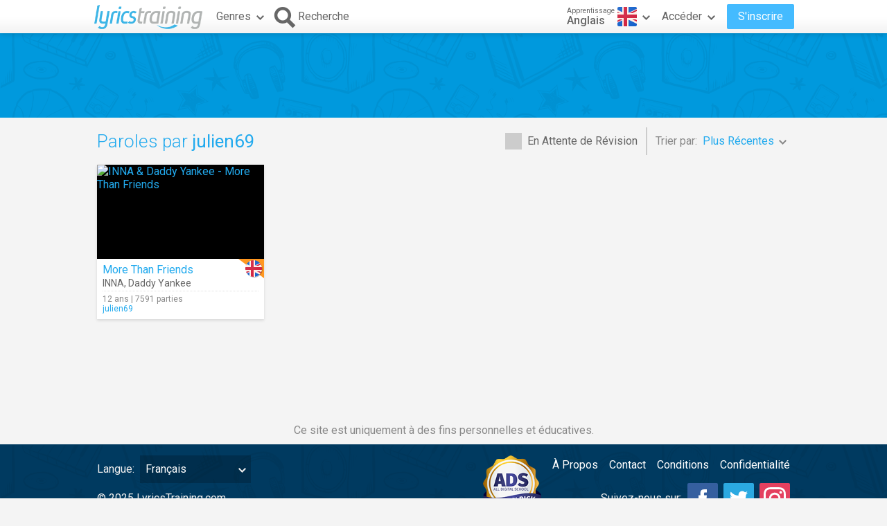

--- FILE ---
content_type: text/html; charset=utf-8
request_url: https://www.google.com/recaptcha/api2/aframe
body_size: 267
content:
<!DOCTYPE HTML><html><head><meta http-equiv="content-type" content="text/html; charset=UTF-8"></head><body><script nonce="5q9e0SwbYvRW31Y5gnSAng">/** Anti-fraud and anti-abuse applications only. See google.com/recaptcha */ try{var clients={'sodar':'https://pagead2.googlesyndication.com/pagead/sodar?'};window.addEventListener("message",function(a){try{if(a.source===window.parent){var b=JSON.parse(a.data);var c=clients[b['id']];if(c){var d=document.createElement('img');d.src=c+b['params']+'&rc='+(localStorage.getItem("rc::a")?sessionStorage.getItem("rc::b"):"");window.document.body.appendChild(d);sessionStorage.setItem("rc::e",parseInt(sessionStorage.getItem("rc::e")||0)+1);localStorage.setItem("rc::h",'1770155358324');}}}catch(b){}});window.parent.postMessage("_grecaptcha_ready", "*");}catch(b){}</script></body></html>